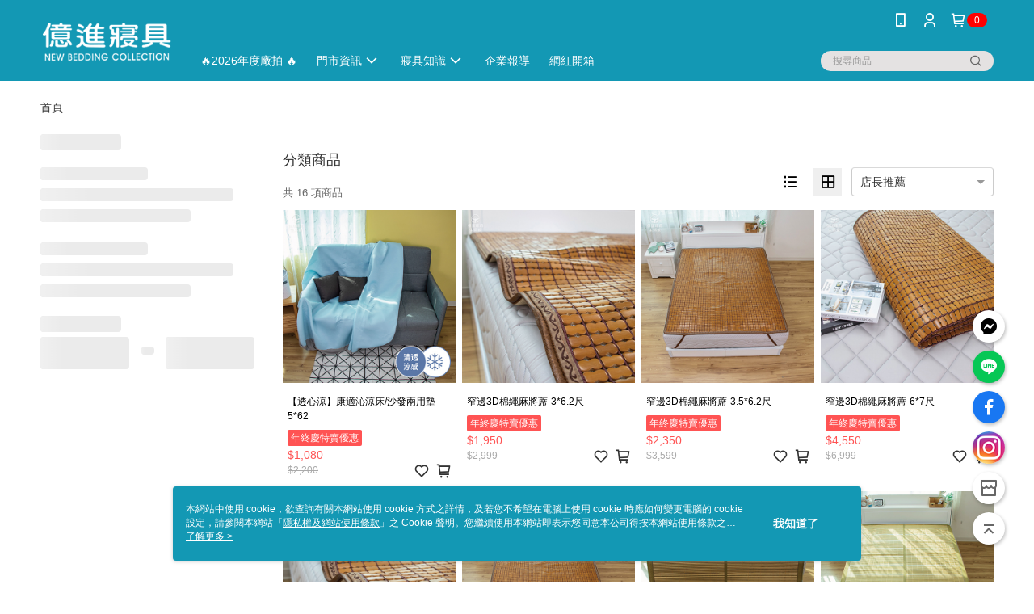

--- FILE ---
content_type: text/html; charset=utf-8
request_url: https://www.countess.tw/v2/official/SalePageCategory/88459
body_size: 15784
content:
<!DOCTYPE html>
<html>
<head>
  <title>竹蓆涼墊 | 居家生活用品商品推薦 | 億進寢具生活館</title>
  <meta property="og:title" content="竹蓆涼墊 | 居家生活用品商品推薦 | 億進寢具生活館">
  <meta property="og:type" content="website">
  <meta property="og:url" content="https://www.countess.tw/v2/official/SalePageCategory/88459">
  <meta property="og:description" content="億進寢具網路商店給您24小時的購物空間，樣式齊全，物美價廉，提供各式寢具、被套、枕頭、棉被、毛毯、婦嬰寢具、竹蓆涼墊、毛浴巾家飾...等專業服務，訴求〝台灣製造〞之品質，讓您買的開心、用的安心">
  <meta name="fb:app_id" content="240721962959718">
  <meta name="viewport" content="width=device-width, initial-scale=1">
  <meta name="description" content="億進寢具網路商店給您24小時的購物空間，樣式齊全，物美價廉，提供各式寢具、被套、枕頭、棉被、毛毯、婦嬰寢具、竹蓆涼墊、毛浴巾家飾...等專業服務，訴求〝台灣製造〞之品質，讓您買的開心、用的安心">
  <meta name="keywords" content="竹蓆、涼墊、麻將蓆">
  <link rel="alternate" hreflang="x-default" href="https://www.countess.tw/v2/official/SalePageCategory/88459" />
  <link rel="alternate" href="https://www.countess.tw/v2/official/SalePageCategory/88459?lang&#x3D;zh-TW" hreflang="zh-TW" />
  <link rel="canonical" href="https://www.countess.tw/v2/official/SalePageCategory/88459" />
  <link rel='stylesheet' href='https://cms-static.cdn.91app.com/lib/cms-theme-core/3.88.1/css/desktop.default.css?v=3.88.1'> 
  <link rel='stylesheet' href='https://cms.cdn.91app.com/cms/common/iconFonts/v1.1.15/nine1/nine1.css' />
  
  <script>
      (function (global) {
          global.nineyi = global.nineyi || {};
          (function (nineyi) {
              nineyi.shopId = 1876;
              nineyi.dependencies = {"imageServiceConfig":{"contentImagesPath":"contents/images","contentIcoPath":"contents/ico","imagePath":"images/original/","imageHost":"https://cms-static.cdn.91app.com/"},"isClearCache":false,"browsingMode":"desktop","device":"desktop","apiConfig":{"serverApiHost":"https://webapi-internal.91app.io/","clientApiHost":"/","isEnableCdnApi":true,"cdnApiHost":"https://webapi.91app.com/","bffHost":"https://fts-api.91app.com","ftsHost":"https://fts-api.91app.com/cms/v1","ftsHostTemp":"https://fts-api.91app.com"},"machineName":"catalog-55d6d6dd75-v7tfn","fetchTimeout":"8000","env":"prod","isBot":false,"isGooglebot":false,"shopDomainName":"www.countess.tw","pageName":"category","routerPath":"","requestFullUrl":"https://www.countess.tw/v2/official/SalePageCategory/88459","shopId":1876,"isFromApp":false,"isShowCustomerServiceCenter":true,"isIE":false,"clientIp":"18.217.91.126","shopProfile":{"DomainType":"Official","AvailableDomain":"","ShopBasicInfo":{"ShopId":1876,"ShopName":"億進寢具生活館","ShopStatus":"Open","HasPreviewPermission":false,"ShopStartDate":"/Date(1445875200000+0800)/","ShopDomain":"www.countess.tw","IosAppId":"1147969104","AndroidPackageName":"com.nineyi.shop.s001876","IsAdultShop":false,"SsoDomain":"www.countess.tw","ShopType":"Small","ThemeColor":"Cyan","HasApp":true,"LayoutType":"Default","RefUrl":"https://bmai.app/989931d9","HasBrandStory":true,"HasShopSummary":true,"StoreTotalCount":42,"DesktopLayoutLogo":"https://img.91app.com/webapi/images/s/ShopOfficialDesktopLayoutLogo/1876/1876logo?v=202601231919","MobileLayoutLogo":"https://img.91app.com/webapi/images/s/ShopOfficialLogo/1876/1876logo?v=202601231919","PageTitle":"億進寢具線上購","FavIconUrl":"https://img.91app.com/webapi/images/o/16/16/ShopFavicon/1876/1876favicon?v=202601231919","AppleTouchIconUrl":"//img.91app.com/webapi/images/t/512/512/ShopIcon/1876/0/01251254","EnableSendAppLinkSMS":false,"ShopAppNameList":[{"AppName":"億進寢具","OSTypeDef":"Android"},{"AppName":"億進寢具","OSTypeDef":"iOS"}],"MetaDescription":"億進寢具40年床包.枕套.被子.被套.宿舍寢具.棉被.好睡枕頭製作經驗，台灣製造工廠直營。您需要床包.枕套.被子.被套.寢具.棉被.好睡枕頭請名億進寢具。億進寢具是寢具業領導品牌， 4千坪工廠生產，專營床包.枕套.被子.被套.寢具.好睡枕頭.床墊.羽絨被.羊毛被.蠶絲被.天絲.美國棉床單。您需要床包.枕套.被子.被套.寢具.好睡枕頭.床墊.羽絨被.羊毛被.蠶絲被。天絲床單.美國棉床單請指名億進寢具","MetaKeywords":"台灣製造,學生宿舍床墊組,大學寢具,宿舍床包,學生床墊被套,天絲,精梳棉床組,美國棉,純棉床包,宿舍寢具,薄床墊,好睡枕頭,乳膠枕記憶枕,防水保潔墊,羽絨被,蠶絲被,羊毛被,竹炭被,蚊帳,竹蓆,麻將蓆","SupplierName":"億進寢具企業有限公司","IsAntiFraud":true,"CustomerServiceChannel":"System","IsDownloadAndroidAPK":false,"SoldOutType":0,"EnableSessionExpire":false,"IsEnabledBackInStockAlert":true,"ShopNameMultilingualContentMap":{},"RecaptchaEnterpriseSiteKey":"6Le3p-AmAAAAAJkFjweNLgRjmbuNDNDcsES-Fc1e"},"ShopThirdPartyConfigInfo":{"FacebookConfig":{"FansPageUrl":"https://www.facebook.com/ichinbedding","AppId":"240721962959718","CommonAppId":"240721962959718","CustomAudiencesPixelIds":["696228880453133"],"IsEnableFacebookManualAdvancedMatching":false},"GoogleConfig":{"GoogleAnalyticsTrackingId":"UA-61082325-26","GTMContainerId":"GTM-TC2WQJ","OfficialShopGoogleTagConfig":{"GoogleConversionData":{"TrackingIdList":["826654897"],"ShopUseNewCode":true,"ConversionList":[{"Id":"826654897","Label":"826654897","TagType":"GoogleConversionForPayFinish"}]},"GoogleRemarketingData":{"TrackingIdList":["869406573"],"RemarketingList":[{"TrackingId":"869406573","Label":""}]},"GoogleAdwordsTrackingIdList":["826654897","869406573"]},"GoogleAnalytics4TrackingId":"G-DHGQWXBW0Z"},"LineConfig":{"LineUserId":"@mit_ichin","IsLineShopLandingPopupEnabled":false,"LineADTracking":[]},"InstagramConfig":{"ShopInstagramUrl":"https://www.instagram.com/ichinbedding/?hl=zh-tw"},"AdobeAnalyticsConfig":{"ScriptUrl":""},"YahooConfig":{"YahooGeminiTrackingInfoList":[]},"HasCustomerBot":false,"IsPassOuterMemberCode":false},"ShopCustomerServiceInfo":{"CustomServicePhone":"063843355","CustomServicePhoneDesc":"週一～週五，08:00～17:30","FacebookBot":{"IsEnable":true,"CloseTime":true,"StartWeeklyWorkingDay":1,"EndWeekDayWorkingDay":5,"StartTime":"08:00","EndTime":"18:00"},"OmnichatAppKey":null,"OmnichatSsoKey":null,"ChatBotEnabled":false,"Vendor":null,"ExtensionMarketplaceUrl":null,"VendorToken1":null,"VendorToken2":null},"ShopFunction":{"IsShowQuestionInsert":true,"IsRememberCreditCard":false,"IsEnabledMultiShopCategory":false,"IsShowChangePassword":true,"IsEnableAddressBook":true,"AddressBookVersion":2,"IsPriceOnTop":true,"IsEnabledNewProductCard":true,"IsEnabledShopCategoryAutoDescription":false,"IsSuggestPriceShowPrice":false,"IsEnableLineAppOrder":null,"IsShowShopIntroduce":true,"IsEnabledRetailStoreExpress":false,"IsEnableShopCustomCurrencyRate":false,"IsEnabledCustomTranslation":false,"IsEnableStoreCredit":false,"IsShowStoreCreditInfo":false,"IsShowStoreOnlyLabel":true,"IsEnabledShopReturnGoods":true,"IsEnabledShopChangeGoods":true,"IsEnabledShopCustomReturnGoods":false,"IsEnabledShopCustomChangeGoods":false,"IsEnableSendAppDownLoadLinkReCaptcha":false,"IsEnabledSalesOrderExtendInfo":false,"IsShowAccountBinding":true,"IsEnableCommentAfterLogin":false,"IsEnableCommentAfterLoginReview":true,"IsShowTradesOrderGroupQRCode":false,"IsEnableGoogleAdManager":false,"IsEnableSkuPointsPay":false,"PointsPayDisplayType":"PointDesc","IsEnableMemberTierEventPopup":false},"EnableCmsModuleTypes":[],"IsVerifyCellphoneBeforeGetOuterId":false},"locale":"zh-TW","translationsData":{"zh-TW":{"theme_core":{"activity":{"days":"天","go_to_promotion_list":"查看活動列表","hours":"時","minutes":"分","promotion_come_to_end":"即將結束","promotion_latest":"最新","seconds":"秒"},"blog":{"article_default_description":"你可以開始在左側設定模組內容，文字模組提供了簡易編輯功能，可設定「字級大小」、「置左、置中、置右」、「粗體、設定文字顏色」，利用這些編輯功能，你可以很方便的編輯排版，完成豐富的內容經營！","article_default_title":"你可以開始在左側設定模組內容","intro":"文章引言","see_more":"去看看","tag":"醒目標籤","title":"文章標題"},"breadcrumbs":{"home_page":"首頁","store_express_page":"門市快送"},"browsing_history":{"bestsellers":"熱銷商品","browsing_history":"瀏覽紀錄","browsing_history_clear":"清除瀏覽紀錄","browsing_history_items":"件商品","browsing_history_none":"暫無瀏覽紀錄","browsing_history_see_more":"快去看看"},"collection_detail":{"detail_page_introduction":"穿搭介紹","detail_page_title":"日本穿搭","home_page":"首頁","no_product":"此穿搭頁面商品台灣皆無販售","not_found":"找不到相關的內容","relative_list_title":"此店員其它穿搭","sku_product_list_title":"穿著單品"},"collection_list":{"list_page_title":"日本穿搭","not_found":"找不到相關的內容","product_count":"共 %{productCount} 件商品"},"default":{"cancel":"取消","confirm":"確認","currency":"幣別","currency_selection":"幣別選擇","custom_title":"自訂標題","language":"語系","language_selection":"語系選擇","loading":"載入中...","look_around":"先逛逛","privacy_tip_info_check":"我知道了","privacy_tip_info_first":"本網站中使用 cookie，欲查詢有關本網站使用 cookie 方式之詳情，及若您不希望在電腦上使用 cookie 時應如何變更電腦的 cookie 設定，請參閱本網站「","privacy_tip_info_read_more":"了解更多 >","privacy_tip_info_second":"隱私權及網站使用條款","privacy_tip_info_third":"」之 Cookie 聲明。您繼續使用本網站即表示您同意本公司得按本網站使用條款之 Cookie 聲明使用 cookie。","restricted_popUp_content_check_age":"才能瀏覽與購買","restricted_popUp_content_HK":"警告：本物品內容可能令人反感；不可將本物品派發、傳閱、出售、出租、交給或出借予年齡未滿18歲的人士或將本物品向該等人士出示、播放或放映。","restricted_popUp_content_info":"請確認你的年齡已成年","restricted_popUp_enter":"已成年，繼續","restricted_popUp_leave":"未成年，離開","restricted_popUp_title":"限制級商品","settings":"設定"},"download":{"download_app":"此內容頁面僅限 APP 瀏覽，下載後查看內容","download_link":"或點擊下載","scan_qr_code":"掃描 QR Code 下載"},"error":{"page_not_found":"URL 錯誤，找不到此頁面","to_home":"點此回首頁"},"footer":{"about_us":"關於我們","anti_fraud_desc":"若接到可疑電話，請洽詢165反詐騙專線","benefit_terms":"會員權益聲明","best_view":"本站最佳瀏覽環境請使用Google Chrome、Firefox或Edge以上版本","brand_story":"品牌故事","contact_us":"聯絡我們","faq":"常見問題","message":"客服留言","official_app":"官方APP","payment":"付款方式","privacy":"隱私權及網站使用條款","return_exchange":"退換貨方式","service_information":"客服資訊","shipping":"運送方式","shopping_instructions":"購物說明","store_info":"門市資訊","store_introduction":"商店簡介","terms_and_conditions":"條款及細則"},"header":{"activity":"最新活動","app_download_send_to_number":"已傳送至%{phoneNumber}<br />您也可以掃描QR code下載","app_download_send_to_phone":"APP載點已傳送至您的手機!<br />您也可以掃描QR code下載","app_download_use_qr_code":"建議您使用QR code掃描下載","barcode_search_placeholder":"請輸入關鍵字或%{skuOuterIdName}","category":"商品分類","category_all":"此分類全部商品","category_badge_gift":"贈品","check_order":"查看訂單","checkout":"結帳","click_to_track_status":"點我追蹤狀態 (外連至UberDirect)","contact_customer":"聯繫客服","current_state":"目前狀態","customer_contact":"客服聯繫","deliver_to_new":"$0<store> 外送 至 $1<address>","delivered_to":"$0<store> 配送到： $1<address>","delivery_address":"外送地址","delivery_by":"由%{name}店為你配送！","delivery_time":"指定配達時段","download":"開啟APP","download_app":"APP下載","download_app_describe":"輸入手機下載官方APP，購物更便利","free_send_download_app":"免費傳送載點至手機","i_know":"我知道了","input_cellphone":"請輸入台灣手機號碼","input_cellphone_global":"請輸入手機號碼","input_key_word":"搜尋商品","invalid_cellphone_format":"手機格式不正確","link_word":"文字連結","log_out":"會員登出","login_signup":"會員登入/註冊","muji_search_barcode":"國際條碼搜尋","muji_search_placeholder":"請輸入關鍵字或國際條碼","my_account":"我的帳戶","my_coupons":"我的優惠券","my_favorite":"我的收藏","my_membership":"會員專區","my_orders":"訂單查詢","new_add_item":"最新加入項目","order_cancel_msg":"系統已為您取消訂單，如有疑問請","order_delivery_address":"目前此筆配送到 %{address} 的訂單","order_delivery_success":"您的訂單已成功配達。","order_fail_msg":"因部分原因配送異常，請您儘快與","order_set":"訂單成立","others_looking_for":"看看其他人都找了什麼","pick_up_at_the_store":"取貨門市","please_enter_shipping_address":"請輸入配送地址","points":"%{point}點","purchase_extra":"加價購","recommended_brand":"推薦品牌","scan_qr_download":"手機掃描 QR Code 立即下載","search":"搜尋","search_barcode":"%{skuOuterIdName}搜尋","shopping_cart":"購物車","shopping_cart_empty":"購物車內目前沒有商品","store":"%{name}店","store_selection_default_text":"選擇門市","store_selection_greeting":"歡迎蒞臨：","store_selection_hint_step1":"選擇最常去的門市為您服務吧！","store_selection_hint_step2":"由%{storeName}為您服務！","top_message":"此區為置頂訊息","use_app":"立刻使用官方APP","your_pick_up_store":"你的取貨門市！"},"header_slider":{"about_caption":"關於","about_us":"關於我們","activity":"最新活動","activity_and_preferential":"活動與優惠","answered":"常見問題","brand_story":"品牌故事","category":"分類","category_all_items":"全部商品","contact_us":"聯絡我們","customer_information":"客服資訊","events_and_discounts":"活動與優惠","exchange":"退換貨方式","facebook":"Facebook","follow_community":"追蹤社群","go_to_target_text":"前往%{targetText}","input_coupon":"優惠券","instagram":"Instagram","invitation_events":"邀請活動","invite_friends":"邀請好友","limited_discount":"限時折扣","line":"LINE","membership":"會員權益聲明","message":"客服留言","not_support_for_just_an_hour":"目前門市不支援小時達服務，先去其他地方逛逛","official_app":"官方APP","payment":"付款方式","privacy_policy":"隱私權及網站使用條款","select_channel":"選擇頻道分類","service_description":"服務說明","shipping":"運送方式","shop_category_is_in_preparation":"分類商品準備中，先去其他地方逛逛","shop_information":"商店資訊","shop_instructions":"購物說明","store":"門市","store_discounts":"門市券","store_information":"門市資訊","store_introduction":"商店簡介","terms_and_conditions":"條款及細則"},"hot_sale_ranking":{"page_title":"熱銷排行榜"},"inline":{"april":"4月","august":"8月","december":"12月","delivery":"外送","delivery_order_status_completed":"餐點已送達","delivery_order_status_delivering":"司機取餐運送中...","delivery_order_status_delivering_desc":"餐點已準備完成，等候司機取餐運送至指定地點","delivery_order_status_preparation_desc":"司機取餐後將以簡訊通知您","delivery_order_title":"預計送達時間","february":"2月","friday":"週五","january":"1月","july":"7月","june":"6月","march":"3月","may":"5月","monday":"週一","november":"11月","number_of_order":"訂單編號","number_of_people_dining":"%{number} 位","october":"10月","please_select_branch":"請選擇分店","reservation_button_reserve_table_title":"立即預訂","reservation_button_reserve_takeout_or_delivery_title":"立即預訂","reservation_dd_reserve_brand_title":"品牌","reservation_dd_reserve_store_title":"分店","reservation_dd_reserve_type_title":"預訂類型","reservation_option_booking":"訂位","reservation_option_online_shoping":"線上購物","reservation_option_takeout_or_delivery":"訂餐","reservation_order_title":"訂位資訊","saturday":"週六","seated":"已入座","select_branch":"選擇分店","september":"9月","sunday":"週日","take_out":"外帶","takeout_delivery_order_status_preparation":"餐點準備中...","takeout_delivery_order_status_waiting_confirmation":"訂單等待餐廳確認中","takeout_delivery_order_status_waiting_desc":"等餐廳確認後，您會收到簡訊才算訂單完成","takeout_order_status_completed":"已完成取餐","takeout_order_status_preparation_desc":"餐點準備完成後將以簡訊通知您","takeout_order_status_ready":"餐點準備完成，等待取餐","takeout_order_status_ready_desc":"請使用訂單編號至餐廳門市取餐","takeout_order_title":"預計取餐時間","thursday":"週四","today":"今日","tuesday":"週二","wednesday":"週三"},"location_inventory":{"cart_will_adjust":"你已選擇了不同的門市，如要繼續，你的購物車將會受庫存影響被調整。","change_delivery_store":"更換配送門市？","current_store":"目前配送門市","currently_busy":"目前忙碌中","have_inventory":"尚有庫存","nearby_inventory":"查看鄰近庫存","no_inventory":"暫無庫存","no_store_available":"目前無可配送門市","other_nearby_store":"其它鄰近門市","please_select_other_store":"目前門市暫時關閉服務，請重新選擇其它門市","re_enter_page":"請重新進入頁面，查看其它鄰近門市","select_this_store":"選擇此門市","sorry":"很抱歉！"},"member":{"check_member_level_description":"查看會員等級說明","check_new_level_benefits":"快來查看新等級的會員權益","check_renew_level_benefits":"快來查看目前等級的會員權益","congrats_upgrade":"升等成功！","renewal_successful":"續等成功！"},"product":{"add_back_in_stock":"貨到通知我","add_cart":"加入購物車","add_favorite":"收藏","add_to_cart":"購買","all_available_items_added":"你已將所有可購買商品添加到購物車","already_in_cart":"已在購物車","app_only":"APP獨賣！馬上下載","back_in_stock":"貨到通知","back_in_stock_input_mail_first":"可訂購時將以電子郵件或 App 推播通知","back_in_stock_input_mail_second":" 因數量有限，收到系統通知後請盡快購買，此功能無法保留商品","back_in_stock_input_mail_third":"確認通知即為同意商品追蹤 Email 及推播，並更新會員電子郵件資料","back_in_stock_limit_first":"訂閱數量已達上限，","back_in_stock_limit_second":"可至貨到通知頁面刪除","back_in_stock_not_login":"請先登入，再開啟通知","can_not_buy":"無法購買","cancel_back_in_stock":"取消貨到通知","choose_purchase_method":"請選擇購買方式","confirm":"確認","immediately_buy":"立即結帳","immediately_buy_express_sale_page":"馬上搶購","in_store_only":"門市限定","include_these_salepages_text":"內含以下商品","input_mail":"輸入電子郵件","insufficient_inventory":"庫存量不足","is_missing_purchase_method":"無法購買","its_restricted_product":"此為%{label}商品","limit_max_value_msg":"最多購買上限為%{maxValue}件","login":"登入","login_and_try_again":"請先登入會員後再試一次","mail":"電子郵件","mail_format_error":"電子郵件格式錯誤","max_purchase_limit":"已達最大可購數量","maximum_purchase_of_limit_items_for_this_product":"本商品最多購買 %{maxValue} 件","no_restock":"售完不補貨","not_selling_mask_label_text":"暫停販售","not_start_sell":"尚未開賣","points":"%{points}點","points_string":"點","purchase_qualification_required":"需至少符合以下一項資格才可購買","required":"必填","restock":"售完補貨中","salepage_bundle_p2_title":"選擇商品選項","salepage_removed_placeholder":"此商品已下架","select_product_for_comment":"選擇要評價的商品","selling_start_date_time":"%{sellingStartDateTime} 開賣","selling_will_kickoff":"即將開賣","share_to_buy":"分享後立即購買","sku_select_placeholder":"請選擇商品選項","sold_out":"已售完","sold_out_express_sale_page":"熱銷一空","some_items_are_out_of_stock":"部分商品的選項庫存不足，請重新選擇","stock_qty":"可售 %{stockQty} 件","subscribed_time":"加入時間：","this_option_is_out_of_stock":"此選項庫存不足，請重新選擇","unable_to_add_cart":"無法加入購物車"},"promotion":{"come_to_end":"即將結束","latest":"最新"},"quick_entry":{"shortcut_function":"快捷功能"},"recommendation_section":{"other_people_watching":"其他人也在看","recommended_to_you":"為你推薦","you_might_like":"你可能會喜歡"},"search":{"search_product":"搜尋商品"},"shop_category":{"all":"全部","all_category":"所有分類","all_products":"全部商品","category":"分類","category_products_title":"分類商品","chosen":"已選擇","clear_all_filters":"清除所有篩選","create_fast_buy_order_system_error":"系統忙碌中，請稍後再試。","delivery_sms":"配送簡訊","fast_buy":"快速結帳","fast_buy_api_false_common_message":"快速結帳失敗，請重新整理","fast_buy_change_order":"修改訂單","fast_buy_confirm":"確認","fast_buy_confirm_payment":"確認付款","fast_buy_discount":"折扣","fast_buy_discount_coupon":"折價券","fast_buy_eligible":"符合","fast_buy_error_message":"錯誤訊息","fast_buy_freight":"運費","fast_buy_giveaway":"贈","fast_buy_go_to_checkout":"前往結帳","fast_buy_go_to_index":"回首頁","fast_buy_ineligible":"不符合","fast_buy_no_garbage_error_message":"很抱歉，目前環保二用袋已售罄無法提供快速結帳。","fast_buy_order_info":"訂單資訊","fast_buy_payment_method":"付款方式","fast_buy_product_information":"商品資訊","fast_buy_receiver_info":"收件人資訊","fast_buy_shipping_coupon_discount":"運費券折扣","fast_buy_sold_out":"已售完","fast_buy_subtotal":"小計","fast_buy_total":"總計：","fast_buy_with_promo_code":"（含使用優惠碼 %{promoCode}）","filter":"篩選","filter_selected":"已選擇篩選條件","gift":"贈品","go_to_other_category":"先去別的分類逛逛","go_to_other_place":"先去其他地方逛逛","highest":"最高","home_page":"首頁","lowest":"最低","no_products_matched_filter":"沒有商品符合篩選條件","not_support_for_just_an_hour":"目前門市不支援小時達服務","order_delivery_notification":"下單後務必留意$0<sms>與$1<notification>確保商品順利送交予您！","orderby_curator":"店長推薦","orderby_newest":"最新上架","orderby_page_view":"最多人看","orderby_price_high_to_low":"價格高到低","orderby_price_low_to_high":"價格低到高","orderby_sales":"熱賣商品","original_range":"原始區間","pay_amount":"金額：","payment":"付款方式","please_choose":"請選擇","popular_tag":"熱門標籤","price":"價格","price_range":"價格區間","product_category":"商品分類","product_count":"共 %{productCount} 項商品","products_in_this_section":"本區商品","publish_notification":"推播通知","related_category":"相關分類","related_products":"相關商品","select_category":"選擇分類","select_channel":"選擇頻道分類","shipping":"運送方式","shop_category_is_in_preparation":"分類商品準備中","shopping_cart_price":"購物車金額：","show_all_filters":"顯示所有篩選條件","show_less":"顯示更少","show_more":"顯示更多","sort_by":"排序","swipe_to_next_category":"繼續滑動看下一個分類","swipe_to_prev_category":"繼續滑動看上一個分類","unlimited":"不限","watching":"你正在看"},"store_express":{"active_location":"配送門市","address":"地址","address_not_found":"輸入的地址不在配送範圍無法運送，請嘗試輸入其他地址","address_title":"快送地址","auto_locate_failed":"獲取定位失敗","auto_locate_success":"定位成功","avaliable_locations":"可配送鄰近門市如下：","block":"地區","change_location_hint":"將為你確認購物車商品在「%{locationName}」的庫存，你確定要變更嗎？","check_location":"已配對最近門市","chincking":"配對中","city":"縣市","comment":"備註","comment_hint":"輸入樓層或房號","confirm":"確認","display_error_msg":"顯示錯誤訊息","distance":"距離","inout_address":"輸入地址","input_address":"輸入地址","input_floor":"輸入樓層或房號","input_location":"輸入門市","left_hint":"你確定要離開外送門市服務嗎？","location_service":"定位服務","location_title":"變更配送門市","modify":"修改","no_choice":"尚未選擇","no_location_address":"尚無門市地址","receiver_info":"收件資訊","renew_location":"已重新配對新門市","select_block":"選擇地區","select_city":"選擇縣市","send_to":"外送至","sent_to_address":"外送至%{address}","update_location_confirm":"修改地址或配送門市，須回到首頁調整並重新結帳，你確定要修改嗎？","welcome":"歡迎使用門市快送"},"tag_category":{"related_category":"相關分類","related_products":"相關商品","watching":"你正在看"},"toast":{"add_success":"加入成功","add_to_cart_fail":"加入購物車失敗，請稍後再試","add_to_wishlist_successfully":"加入收藏成功","back_in_stock_subscribe_success":"可訂購時將通知","back_in_stock_unsubscribe_success":"已取消通知","cancel_back_in_stock_input_mail_success":"已取消通知","filter_upper_limit":"篩選條件已達上限","got_it":"我知道了","is_closed":"商品已下架","login_success":"登入成功","logout_success":"登出成功","no_start":"商品尚未開賣","not_found":"無此商品","reload":"重新整理","remove_success":"移除成功","removed_from_wishlist_successfully":"移除收藏成功","sale_page_bundle_loading_failed":"無法載入商品資訊","select_error":"請先選取選項","sold_out":"商品已售完","submit_error":"送出失敗","submit_success":"送出成功","system_error":"系統忙碌中，請重試","un_listing":"此商品尚未發布"},"toolbox":{"coupon":"門市券","custom":"自訂功能","fb_messenger":"FB Messenger","fb_page":"Facebook 粉絲團","fb_send_messege":"發送訊息","ig":"Instagram","line":"LINE","store_info":"門市資訊"}},"catalog":{}}},"market":"TW","isEnableLocaleSelect":true,"isShowCollectionBoard":false,"isEnableCustomerServiceCenter":true,"isEnableCmsCdn":true,"themecoreVersion":"3.88.1","serverRenderData":{"isEnableSpecialPriceFrontendSort":false,"isEnableStoreExpressPage":false,"googleApiKey":"AIzaSyCDgF43O93eq3D2yjdisjZrHOj_CEtEd_0","metafieldTemplate":{"id":"67764fdbbc49302f1bda6fb7","type":"SalepageCard","templateFields":[{"key":"metafield_5","templateFieldKey":"template_field_1","displayType":"SecondaryLabel","textSize":"10px","textWeight":"Normal","textColor":"#FF5353"},{"key":"metafield_4","templateFieldKey":"template_field_2","displayType":"SecondaryLabel","textSize":"10px","textWeight":"Normal","textColor":"#FF5353"},{"key":"metafield_3","templateFieldKey":"template_field_3","displayType":"SecondaryLabel","textSize":"10px","textWeight":"Normal","textColor":"#FF5353"},{"key":"metafield_2","templateFieldKey":"template_field_4","displayType":"SecondaryLabel","textSize":"10px","textWeight":"Normal","textColor":"#FF5353"},{"key":"metafield_1","templateFieldKey":"template_field_5","displayType":"SecondaryLabel","textSize":"10px","textWeight":"Normal","textColor":"#FF5353"},{"key":"salepage_title","templateFieldKey":"template_field_6","displayType":"Text","textSize":"12px","textWeight":"Normal","textColor":"#000000"},{"key":"salepage_price","templateFieldKey":"template_field_7","displayType":"Text","textSize":"14px","textWeight":"Bold","textColor":"#000000"}]}},"isDesignCloudEnabled":false,"designCloudBigCEnabledArea":[]};
              nineyi.isPreviewMode = false;
              nineyi['__PRELOADED_STATE__'] = {"globalStyleData":{"generalStyle":{"discountMoneyColor":"#ff5353","moneyColor":"#ff5353"}},"construct":{"header":[{"moduleIndex":0,"attributes":{"isFirstView":true,"badgeStyle":{"color":"#ffffff","backgroundColor":"#ff0000"},"customLinkListMenuSwitch":{"isTurnOn":true},"navStyle":{"color":"#ffffff"},"headerStyle":{"backgroundStyle":"viewOnTop","backgroundColor":"#1398b4"},"activityMenuSwitch":{"isTurnOn":false},"logoSrc":{"materialId":"brand002_logo","materialKey":"brand002_logo-omsydv6l9i","materialItem":{"materialKey":"brand002_logo-omsydv6l9i","isEnableCompressDesktop":false,"desktopImageInfo":{"width":220,"fileSize":9516,"fileExtension":"image/png","height":88},"imageUrl":"55fa82d6-2268-41e8-ae49-28b9907a44b8-1553849881-okasbwl2z_desktop.png"}},"categoryMenuSwitch":{"isTurnOn":true},"toolbox":{"toolboxList":[{"urlType":"custom","isPinned":false,"itemIndex":0,"linkUrl":"https://m.me/ichinbedding","invalid":false,"id":"fb_messenger","itemKey":"y99begov92"},{"urlType":"custom","isPinned":false,"itemIndex":1,"linkUrl":"https://line.naver.jp/ti/p/@fyz2957r","invalid":false,"id":"line","itemKey":"8k1q1qhhvz"},{"urlType":"custom","isPinned":false,"itemIndex":2,"linkUrl":"https://www.facebook.com/ichinbedding","invalid":false,"id":"fb_page","itemKey":"3yyxdbvcx3"},{"isEnableCompressMobile":false,"mobileImageInfo":{"width":50,"fileSize":6061,"fileExtension":"image/png","resizeList":[],"height":50},"isPinned":false,"isEnableCompressDesktop":false,"customName":"instagram","imageUrlMobile":"55fa82d6-2268-41e8-ae49-28b9907a44b8-1585203863-ilq8dqjhfz_m.png","itemKey":"ilq8dqjhfz","materialKey":"toolbox-omsydv6l9i","urlType":"custom","itemIndex":3,"linkUrl":"https://www.instagram.com/ichinbedding/?hl=zh-tw","invalid":false,"id":"custom"},{"urlType":"custom","isPinned":false,"itemIndex":4,"linkUrl":"https://www.countess.tw/V2/Shop/StoreList/1876","invalid":false,"id":"store_info","itemKey":"nf3k9qwiek"}]},"optionsMenuSwitch":{"ecouponMenuIsTurnOn":false,"browsingHistoryMenuIsTurnOn":false,"promotionMenuIsTurnOn":false},"topMessageData":{"backgroundColor":"#1398b4","urlType":"none","isTurnOn":true,"text":"下載APP送300元購物金","color":"#ffffff","linkUrl":""},"customLinkListMenuTitle":{},"customLinkListMenu":[{"itemIndex":1,"linkUrl":"https://www.countess.tw/page/2026","urlType":"custom","text":" 🔥2026年度廠拍 🔥","itemKey":"3i6icqjo24"},{"linkInfo":{"pageType":"p19"},"urlType":"internal","itemIndex":2,"childList":[{"itemIndex":0,"linkUrl":"https://www.countess.tw/page/ICHIN_VR","linkInfo":{"pageType":"p24"},"urlType":"custom","text":"【億同創造 家的品味】VR寢具情境模擬系統","itemKey":"fyrk2iquuh"},{"itemIndex":1,"linkUrl":"http://www.countess.tw/V2/Activity/26949?layout=official","urlType":"custom","text":"門市會員權益","itemKey":"8mrk98dhcu"},{"itemIndex":2,"linkUrl":"https://www.countess.tw/Article/Detail/69690","urlType":"custom","text":"🔥門市徵才訊息（歡迎加入我們）","itemKey":"k0yyvfh3g9"},{"itemIndex":3,"linkUrl":"https://www.countess.tw/V2/Activity/28887","urlType":"custom","text":"商品修改規定及注意事項","itemKey":"5cl9i78kdj"},{"itemIndex":4,"linkInfo":{"pageType":"p09"},"urlType":"internal","text":"門市據點","itemKey":"ya1sme2mxq","linkUrl":"https://www.countess.tw/v2/Shop/StoreList/1876"}],"text":"門市資訊","additionalChildList":[],"itemKey":"mel167e8vq","linkUrl":"https://www.countess.tw/v2/shop/InfoModuleList#/"},{"itemIndex":3,"linkUrl":"https://www.countess.tw/v2/shop/InfoModuleList#!/ArticleList","urlType":"custom","childList":[{"itemIndex":0,"linkInfo":{"params":"aa97c7bb-f501-4992-8307-3a9432a29ed8","pageType":"p17"},"urlType":"internal","text":"幼兒園午睡寢具Q&A","itemKey":"lnassp7x6s","linkUrl":"https://www.countess.tw/page/childrens_bedding"},{"itemIndex":1,"linkInfo":{"params":"b05427c0-af8f-4719-b66c-32cf216e11da","pageType":"p17"},"urlType":"internal","text":"宿舍寢具怎麼選，學長姐來告訴你~","itemKey":"8l2ko0ft8m","linkUrl":"https://www.countess.tw/page/ichin_school"},{"itemIndex":2,"linkUrl":"https://www.countess.tw/Article/Detail/31125","urlType":"custom","text":"CPS頸肩量測選枕","itemKey":"wzyk7uy335"},{"itemIndex":3,"linkInfo":{"pageType":"p20"},"urlType":"internal","text":"寢具知識家","itemKey":"js4n8k6298","linkUrl":"https://www.countess.tw/v2/shop/InfoModuleList#!/ArticleList"},{"itemIndex":4,"linkInfo":{"params":"6bef190a-80fc-4795-8af6-5dc807ff88d1","pageType":"p17"},"urlType":"internal","text":"母親節送禮，有什麼實用的建議？","itemKey":"xbtgfg0pol","linkUrl":"https://www.countess.tw/page/ichin_mothersday"}],"text":"寢具知識","itemKey":"7p35ce5hxm"},{"itemIndex":4,"linkInfo":{"params":"7e61ff84-efb5-417f-b26c-a00aeb4d1f62","pageType":"p17"},"urlType":"internal","childList":[],"text":"企業報導","itemKey":"bu4zd3ixvu","linkUrl":"https://www.countess.tw/page/ichin-reports"},{"itemIndex":5,"linkUrl":"https://www.countess.tw/page/Blogger","urlType":"custom","text":"網紅開箱","itemKey":"fqlrdlocme"}],"activityMenu":{}},"id":"HeaderA","groupId":"Header","moduleKey":"omsydv6l9i"}],"center":[{"moduleIndex":0,"attributes":{"isFirstView":true,"isShowOnMobile":true},"id":"CategoryBreadcrumbs"},{"moduleIndex":1,"attributes":{"isFirstView":true,"isShowOnMobile":false,"displayRowNumber":1},"id":"CategoryTags"},{"moduleIndex":2,"componentType":"pages","attributes":{"isFirstView":true},"id":"ShopCategory"}],"footer":[{"moduleIndex":-1,"attributes":{"isFirstView":false},"id":"Footer","groupId":"Footer","moduleKey":"6440f424-52c2-4c8a-8e08-25ab22cbb092"}]},"pageMetaData":{}};
              nineyi.silo = '91app';
              nineyi.pageType = 'p02';
              nineyi.viewId = '';
              nineyi.i18n = {"preferredCurrency":"TWD","isEnableAutoDetectLanguage":false,"detectLocationPreferredLangs":["zh-TW"],"defaultLanguage":"zh-TW","availableLanguages":["zh-TW"],"isEnableLanguage":true,"allLanguages":[{"lang":"en-US","display":"English (US)"},{"lang":"zh-TW","display":"中文 (繁體)"},{"lang":"zh-HK","display":"中文 (香港)"},{"lang":"zh-CN","display":"中文 (简体)"},{"lang":"ms-MY","display":"Bahasa Melayu"},{"lang":"ja-JP","display":"日本語"},{"lang":"th-TH","display":"ไทย"}],"defaultCurrency":"TWD","availableCurrencies":["TWD"],"isEnableCurrency":false,"salesMarketSettings":{"salesMarket":"TW","salesCurrency":"TWD"}} || {};
              nineyi.dcCdnDomain = 'https://cms-static.cdn.91app.com/static/userSite/trinity-core/1.0.17';
              nineyi.dcApiDomain = 'https://design-api.91app.com';
          })(global.nineyi)
      })(window);
  </script>  <script>
      window.nineyi = window.nineyi || {};
      window.nineyi.gaSetting = {
          GoogleAnalyticsTrackingId: 'UA-61082325-26',
          GoogleAnalytics4TrackingId: 'G-DHGQWXBW0Z',
          CookieDomainSetting: document.location.hostname,
          originDomain: '',
          officialSsoDomain: 'www.countess.tw',
          countryName: 'tw'
      };
  </script>  <!--GoogleConversion Start-->
  <script async src="https://www.googletagmanager.com/gtag/js?id=UA-61082325-26"></script>
  <script>
      window.dataLayer = window.dataLayer || [];
      function gtag() { dataLayer.push(arguments); }
      gtag('js', new Date());
      gtag('config', 'AW-826654897',{
          cookie_domain: document.location.hostname,
          allow_enhanced_conversions: true,
      });
      gtag('config', 'AW-869406573',{
          cookie_domain: document.location.hostname,
          allow_enhanced_conversions: true,
      });
  </script>
  <!--GoogleConversion End-->  <!-- Google Tag Manager -->
  <script>(function(w,d,s,l,i){w[l]=w[l]||[];w[l].push({'gtm.start':
  new Date().getTime(),event:'gtm.js'});var f=d.getElementsByTagName(s)[0],
  j=d.createElement(s),dl=l!='dataLayer'?'&l='+l:'';j.async=true;j.src=
  'https://www.googletagmanager.com/gtm.js?id='+i+dl;f.parentNode.insertBefore(j,f);
  })(window,document,'script','dataLayer','GTM-TC2WQJ');</script>
  <!-- End Google Tag Manager -->  <script type="application/ld+json">
    {
      "@context": "http://schema.org",
      "@type": "LocalBusiness",
      "name": "竹蓆涼墊 | 居家生活用品商品推薦 | 億進寢具生活館",
      "image": ""
    }
  </script>  <link rel='icon' href=https://img.91app.com/webapi/images/o/16/16/ShopFavicon/1876/1876favicon?v&#x3D;202601231919 />
  <link rel='shortcut icon' href=https://img.91app.com/webapi/images/o/16/16/ShopFavicon/1876/1876favicon?v&#x3D;202601231919 />
  <link rel="apple-touch-icon" href=//img.91app.com/webapi/images/t/512/512/ShopIcon/1876/0/01251254 />
  <link rel="apple-touch-icon" sizes="180x180" href=//img.91app.com/webapi/images/t/512/512/ShopIcon/1876/0/01251254>
  <link rel="apple-touch-icon-precomposed" href=//img.91app.com/webapi/images/t/512/512/ShopIcon/1876/0/01251254 /></head>
<body >
  <!-- Google Tag Manager (noscript) -->
  <noscript><iframe src="https://www.googletagmanager.com/ns.html?id=GTM-TC2WQJ"
  height="0" width="0" style="display:none;visibility:hidden"></iframe></noscript>
  <!-- End Google Tag Manager (noscript) -->  <!-- Facebook Pixel Code Start -->
  <script>
      !function (f, b, e, v, n, t, s) {
          if (f.fbq) return;
          n = f.fbq = function () {
              n.callMethod ?
                  n.callMethod.apply(n, arguments) : n.queue.push(arguments)
          };
          if (!f._fbq) f._fbq = n;
          n.push = n;
          n.loaded = !0;
          n.version = '2.0';
          n.queue = [];
          t = b.createElement(e);
          t.async = !0;
          t.src = v;
          s = b.getElementsByTagName(e)[0];
          s.parentNode.insertBefore(t, s)
      }(window, document, 'script', '//connect.facebook.net/en_US/fbevents.js');
      window.nineyi.facebookConfig = JSON.parse('{"FansPageUrl":"https://www.facebook.com/ichinbedding","AppId":"240721962959718","CommonAppId":"240721962959718","CustomAudiencesPixelIds":["696228880453133"],"IsEnableFacebookManualAdvancedMatching":false,"allSiteFbPixelId":"1021834927899745"}');
  </script>
  <!--Facebook Pixel Code End-->  <!-- shopExtensions Start-->
  <!-- shopExtensions End-->  <!-- YAHOO Gemini Code Start -->
  <script type="application/javascript">
      (function (w, d, t, r, u) {
          w[u] = w[u] || [];
          JSON.parse('[]').forEach(function (item) {
              let _properties = { 'pixelId': item.PixelId };
              w[u].push({
                  'projectId': item.ProjectId,
                  'properties': _properties
              })
          });
          var s = d.createElement(t);
          s.src = r;
          s.async = true;
          s.onload = s.onreadystatechange = function () {
              var y, rs = this.readyState, c = w[u];
              if (rs && rs != "complete" && rs != "loaded") {
                  return
              } try {
                  y = YAHOO.ywa.I13N.fireBeacon;
                  w[u] = [];
                  w[u].push = function (p) { y([p]) };
                  y(c)
              } catch (e) { }
          };
          var scr = d.getElementsByTagName(t)[0], par = scr.parentNode;
          par.insertBefore(s, scr) ;
      })(window, document, "script", "https://s.yimg.com/wi/ytc.js", "dotq");
  </script>
  <!-- YAHOO Gemini Code End -->
  <script>
      (function (root) {
          root.nineyi = root.nineyi || {};
          root.nineyi.ServiceWorker = root.nineyi.ServiceWorker || {};
          root.nineyi.ServiceWorker.Env = "prod";
          root.nineyi.ServiceWorker.Options = {
  	        v: "1",
  	        tid: "UA-61082325-26",
  	        ccode: "TW",
  	        ch: 'web',
  	        cud: "TWD",
  	        ld: "zh-TW"
          }
      })(this);
  </script>  <div id="fb-root"></div>
  <script>
      if(typeof window !== 'undefined') {
          window.fbAsyncInit = function() {
              FB.init({
                  appId            : "240721962959718",
                  autoLogAppEvents : true,
                  xfbml            : true,
                  version          : "v2.10"
              });
          };
      }
  </script>
  <script async defer crossorigin="anonymous">
      (function (d, s, id) {
          var js, fjs = d.getElementsByTagName(s)[0];
          if (d.getElementById(id)) return;
          js = d.createElement(s);
          js.id = id;
          js.src = "//connect.facebook.net/zh_TW/sdk.js";
          fjs.parentNode.insertBefore(js, fjs);
      }(document, 'script', 'facebook-jssdk'));
  </script>  <div id="root"></div>
<section id="seo-auto-description-section" style="visibility: hidden;">
    <p></p>
    <p></p>
</section>
<script type="application/ld+json">
    {
    "@context": "https://schema.org",
    "@type": "BreadcrumbList",
    "itemListElement": [{"@type":"ListItem","position":1,"name":"首頁","item":"https://www.countess.tw"},{"@type":"ListItem","position":2,"name":"居家生活用品","item":"https://www.countess.tw/v2/official/SalePageCategory/95759"},{"@type":"ListItem","position":3,"name":"竹蓆涼墊","item":"https://www.countess.tw/v2/official/SalePageCategory/88459"}]
    }
</script>
  <!-- StackDriver Reporter Start -->
  <script>
      window.nineyi.env = 'prod';
      window.nineyi.stackdriverConfig = {"name":"catalog","version":"5.100.0"};
  </script>
  <!-- StackDriver Reporter End -->  
  
  <script type="text/javascript" src="https://tracking-client.91app.com/tracking-service/sdk/ec/latest/main.min.js?timestamp=1693903690"></script>
  
  <script src="https://cms-static.cdn.91app.com/lib/react/16.14.0/umd/react.production.min.js?timestamp=1693903690"></script>
  <script src="https://cms-static.cdn.91app.com/lib/react-dom/16.14.0/umd/react-dom.production.min.js?timestamp=1693903690"></script>
  
  <script src="https://cms-static.cdn.91app.com/lib/lodash/4.17.21/lodash.min.js?timestamp=1693903690"></script>
  <script src="https://cms-static.cdn.91app.com/lib/jsonpath/1.1.1/jsonpath.min.js?timestamp=1693903690"></script>
  <script src="https://cms-static.cdn.91app.com/lib/react-redux/7.2.3/react-redux.min.js?timestamp=1693903690"></script>
  <script src="https://app.cdn.91app.com/global/currency-exchange-rate/currency.js"></script>
  

    <script defer src="https://cms-static.cdn.91app.com/lib/cms-theme-core/3.88.1/js/nineyi.themeCore.desktop.category.vendor.module.js?timestamp=1693903690"></script>
    <script defer src="https://cms-static.cdn.91app.com/lib/cms-theme-core/3.88.1/js/nineyi.themeCore.desktop.category.vendor-91app.module.js?timestamp=1693903690"></script>
    <script defer src="https://cms-static.cdn.91app.com/lib/cms-theme-core/3.88.1/js/nineyi.themeCore.desktop.category.client.module.js?timestamp=1693903690"></script>
</body>
</html>